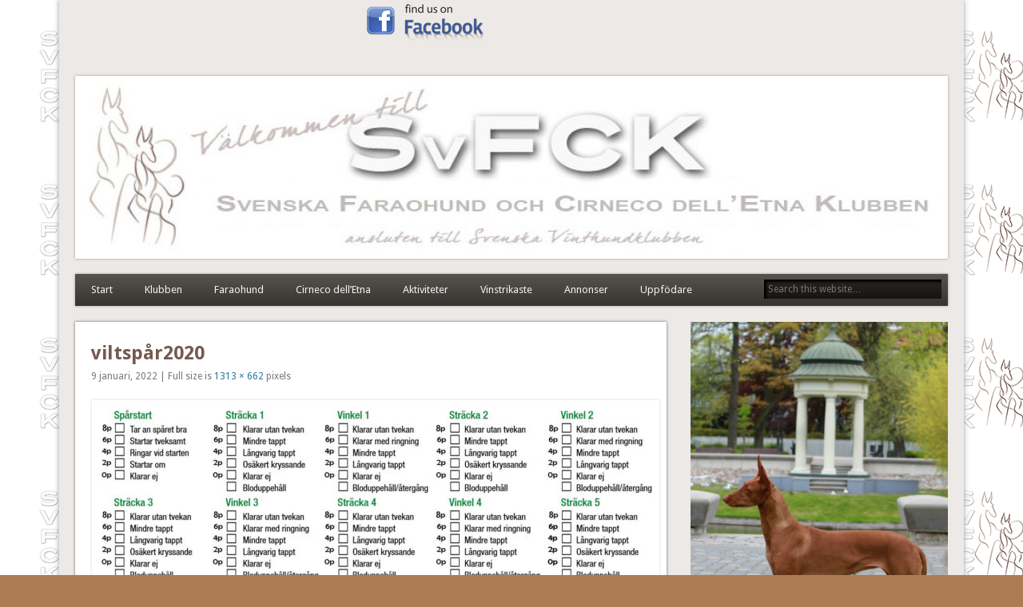

--- FILE ---
content_type: text/html; charset=UTF-8
request_url: http://svfck.se/poangberakning/viltspar2020/
body_size: 8710
content:
<!DOCTYPE html>
<html lang="sv-SE">
<head>
<meta charset="UTF-8" />
<meta name="viewport" content="width=device-width" />
<link rel="profile" href="http://gmpg.org/xfn/11" />
<link rel="pingback" href="http://svfck.se/xmlrpc.php" />
<!--[if lt IE 9]>
<script src="http://svfck.se/wp-content/themes/esplanade/scripts/html5.js" type="text/javascript"></script>
<![endif]-->
<title>viltspår2020</title>

	  <meta name='robots' content='max-image-preview:large' />
<link rel="alternate" type="application/rss+xml" title=" &raquo; Webbflöde" href="http://svfck.se/feed/" />
<link rel="alternate" type="application/rss+xml" title=" &raquo; kommentarsflöde" href="http://svfck.se/comments/feed/" />
<script type="text/javascript">
window._wpemojiSettings = {"baseUrl":"https:\/\/s.w.org\/images\/core\/emoji\/14.0.0\/72x72\/","ext":".png","svgUrl":"https:\/\/s.w.org\/images\/core\/emoji\/14.0.0\/svg\/","svgExt":".svg","source":{"concatemoji":"http:\/\/svfck.se\/wp-includes\/js\/wp-emoji-release.min.js?ver=6.1.9"}};
/*! This file is auto-generated */
!function(e,a,t){var n,r,o,i=a.createElement("canvas"),p=i.getContext&&i.getContext("2d");function s(e,t){var a=String.fromCharCode,e=(p.clearRect(0,0,i.width,i.height),p.fillText(a.apply(this,e),0,0),i.toDataURL());return p.clearRect(0,0,i.width,i.height),p.fillText(a.apply(this,t),0,0),e===i.toDataURL()}function c(e){var t=a.createElement("script");t.src=e,t.defer=t.type="text/javascript",a.getElementsByTagName("head")[0].appendChild(t)}for(o=Array("flag","emoji"),t.supports={everything:!0,everythingExceptFlag:!0},r=0;r<o.length;r++)t.supports[o[r]]=function(e){if(p&&p.fillText)switch(p.textBaseline="top",p.font="600 32px Arial",e){case"flag":return s([127987,65039,8205,9895,65039],[127987,65039,8203,9895,65039])?!1:!s([55356,56826,55356,56819],[55356,56826,8203,55356,56819])&&!s([55356,57332,56128,56423,56128,56418,56128,56421,56128,56430,56128,56423,56128,56447],[55356,57332,8203,56128,56423,8203,56128,56418,8203,56128,56421,8203,56128,56430,8203,56128,56423,8203,56128,56447]);case"emoji":return!s([129777,127995,8205,129778,127999],[129777,127995,8203,129778,127999])}return!1}(o[r]),t.supports.everything=t.supports.everything&&t.supports[o[r]],"flag"!==o[r]&&(t.supports.everythingExceptFlag=t.supports.everythingExceptFlag&&t.supports[o[r]]);t.supports.everythingExceptFlag=t.supports.everythingExceptFlag&&!t.supports.flag,t.DOMReady=!1,t.readyCallback=function(){t.DOMReady=!0},t.supports.everything||(n=function(){t.readyCallback()},a.addEventListener?(a.addEventListener("DOMContentLoaded",n,!1),e.addEventListener("load",n,!1)):(e.attachEvent("onload",n),a.attachEvent("onreadystatechange",function(){"complete"===a.readyState&&t.readyCallback()})),(e=t.source||{}).concatemoji?c(e.concatemoji):e.wpemoji&&e.twemoji&&(c(e.twemoji),c(e.wpemoji)))}(window,document,window._wpemojiSettings);
</script>
<style type="text/css">
img.wp-smiley,
img.emoji {
	display: inline !important;
	border: none !important;
	box-shadow: none !important;
	height: 1em !important;
	width: 1em !important;
	margin: 0 0.07em !important;
	vertical-align: -0.1em !important;
	background: none !important;
	padding: 0 !important;
}
</style>
	<link rel='stylesheet' id='wp-block-library-css' href='http://svfck.se/wp-includes/css/dist/block-library/style.min.css?ver=6.1.9' type='text/css' media='all' />
<link rel='stylesheet' id='classic-theme-styles-css' href='http://svfck.se/wp-includes/css/classic-themes.min.css?ver=1' type='text/css' media='all' />
<style id='global-styles-inline-css' type='text/css'>
body{--wp--preset--color--black: #000000;--wp--preset--color--cyan-bluish-gray: #abb8c3;--wp--preset--color--white: #ffffff;--wp--preset--color--pale-pink: #f78da7;--wp--preset--color--vivid-red: #cf2e2e;--wp--preset--color--luminous-vivid-orange: #ff6900;--wp--preset--color--luminous-vivid-amber: #fcb900;--wp--preset--color--light-green-cyan: #7bdcb5;--wp--preset--color--vivid-green-cyan: #00d084;--wp--preset--color--pale-cyan-blue: #8ed1fc;--wp--preset--color--vivid-cyan-blue: #0693e3;--wp--preset--color--vivid-purple: #9b51e0;--wp--preset--gradient--vivid-cyan-blue-to-vivid-purple: linear-gradient(135deg,rgba(6,147,227,1) 0%,rgb(155,81,224) 100%);--wp--preset--gradient--light-green-cyan-to-vivid-green-cyan: linear-gradient(135deg,rgb(122,220,180) 0%,rgb(0,208,130) 100%);--wp--preset--gradient--luminous-vivid-amber-to-luminous-vivid-orange: linear-gradient(135deg,rgba(252,185,0,1) 0%,rgba(255,105,0,1) 100%);--wp--preset--gradient--luminous-vivid-orange-to-vivid-red: linear-gradient(135deg,rgba(255,105,0,1) 0%,rgb(207,46,46) 100%);--wp--preset--gradient--very-light-gray-to-cyan-bluish-gray: linear-gradient(135deg,rgb(238,238,238) 0%,rgb(169,184,195) 100%);--wp--preset--gradient--cool-to-warm-spectrum: linear-gradient(135deg,rgb(74,234,220) 0%,rgb(151,120,209) 20%,rgb(207,42,186) 40%,rgb(238,44,130) 60%,rgb(251,105,98) 80%,rgb(254,248,76) 100%);--wp--preset--gradient--blush-light-purple: linear-gradient(135deg,rgb(255,206,236) 0%,rgb(152,150,240) 100%);--wp--preset--gradient--blush-bordeaux: linear-gradient(135deg,rgb(254,205,165) 0%,rgb(254,45,45) 50%,rgb(107,0,62) 100%);--wp--preset--gradient--luminous-dusk: linear-gradient(135deg,rgb(255,203,112) 0%,rgb(199,81,192) 50%,rgb(65,88,208) 100%);--wp--preset--gradient--pale-ocean: linear-gradient(135deg,rgb(255,245,203) 0%,rgb(182,227,212) 50%,rgb(51,167,181) 100%);--wp--preset--gradient--electric-grass: linear-gradient(135deg,rgb(202,248,128) 0%,rgb(113,206,126) 100%);--wp--preset--gradient--midnight: linear-gradient(135deg,rgb(2,3,129) 0%,rgb(40,116,252) 100%);--wp--preset--duotone--dark-grayscale: url('#wp-duotone-dark-grayscale');--wp--preset--duotone--grayscale: url('#wp-duotone-grayscale');--wp--preset--duotone--purple-yellow: url('#wp-duotone-purple-yellow');--wp--preset--duotone--blue-red: url('#wp-duotone-blue-red');--wp--preset--duotone--midnight: url('#wp-duotone-midnight');--wp--preset--duotone--magenta-yellow: url('#wp-duotone-magenta-yellow');--wp--preset--duotone--purple-green: url('#wp-duotone-purple-green');--wp--preset--duotone--blue-orange: url('#wp-duotone-blue-orange');--wp--preset--font-size--small: 13px;--wp--preset--font-size--medium: 20px;--wp--preset--font-size--large: 36px;--wp--preset--font-size--x-large: 42px;--wp--preset--spacing--20: 0.44rem;--wp--preset--spacing--30: 0.67rem;--wp--preset--spacing--40: 1rem;--wp--preset--spacing--50: 1.5rem;--wp--preset--spacing--60: 2.25rem;--wp--preset--spacing--70: 3.38rem;--wp--preset--spacing--80: 5.06rem;}:where(.is-layout-flex){gap: 0.5em;}body .is-layout-flow > .alignleft{float: left;margin-inline-start: 0;margin-inline-end: 2em;}body .is-layout-flow > .alignright{float: right;margin-inline-start: 2em;margin-inline-end: 0;}body .is-layout-flow > .aligncenter{margin-left: auto !important;margin-right: auto !important;}body .is-layout-constrained > .alignleft{float: left;margin-inline-start: 0;margin-inline-end: 2em;}body .is-layout-constrained > .alignright{float: right;margin-inline-start: 2em;margin-inline-end: 0;}body .is-layout-constrained > .aligncenter{margin-left: auto !important;margin-right: auto !important;}body .is-layout-constrained > :where(:not(.alignleft):not(.alignright):not(.alignfull)){max-width: var(--wp--style--global--content-size);margin-left: auto !important;margin-right: auto !important;}body .is-layout-constrained > .alignwide{max-width: var(--wp--style--global--wide-size);}body .is-layout-flex{display: flex;}body .is-layout-flex{flex-wrap: wrap;align-items: center;}body .is-layout-flex > *{margin: 0;}:where(.wp-block-columns.is-layout-flex){gap: 2em;}.has-black-color{color: var(--wp--preset--color--black) !important;}.has-cyan-bluish-gray-color{color: var(--wp--preset--color--cyan-bluish-gray) !important;}.has-white-color{color: var(--wp--preset--color--white) !important;}.has-pale-pink-color{color: var(--wp--preset--color--pale-pink) !important;}.has-vivid-red-color{color: var(--wp--preset--color--vivid-red) !important;}.has-luminous-vivid-orange-color{color: var(--wp--preset--color--luminous-vivid-orange) !important;}.has-luminous-vivid-amber-color{color: var(--wp--preset--color--luminous-vivid-amber) !important;}.has-light-green-cyan-color{color: var(--wp--preset--color--light-green-cyan) !important;}.has-vivid-green-cyan-color{color: var(--wp--preset--color--vivid-green-cyan) !important;}.has-pale-cyan-blue-color{color: var(--wp--preset--color--pale-cyan-blue) !important;}.has-vivid-cyan-blue-color{color: var(--wp--preset--color--vivid-cyan-blue) !important;}.has-vivid-purple-color{color: var(--wp--preset--color--vivid-purple) !important;}.has-black-background-color{background-color: var(--wp--preset--color--black) !important;}.has-cyan-bluish-gray-background-color{background-color: var(--wp--preset--color--cyan-bluish-gray) !important;}.has-white-background-color{background-color: var(--wp--preset--color--white) !important;}.has-pale-pink-background-color{background-color: var(--wp--preset--color--pale-pink) !important;}.has-vivid-red-background-color{background-color: var(--wp--preset--color--vivid-red) !important;}.has-luminous-vivid-orange-background-color{background-color: var(--wp--preset--color--luminous-vivid-orange) !important;}.has-luminous-vivid-amber-background-color{background-color: var(--wp--preset--color--luminous-vivid-amber) !important;}.has-light-green-cyan-background-color{background-color: var(--wp--preset--color--light-green-cyan) !important;}.has-vivid-green-cyan-background-color{background-color: var(--wp--preset--color--vivid-green-cyan) !important;}.has-pale-cyan-blue-background-color{background-color: var(--wp--preset--color--pale-cyan-blue) !important;}.has-vivid-cyan-blue-background-color{background-color: var(--wp--preset--color--vivid-cyan-blue) !important;}.has-vivid-purple-background-color{background-color: var(--wp--preset--color--vivid-purple) !important;}.has-black-border-color{border-color: var(--wp--preset--color--black) !important;}.has-cyan-bluish-gray-border-color{border-color: var(--wp--preset--color--cyan-bluish-gray) !important;}.has-white-border-color{border-color: var(--wp--preset--color--white) !important;}.has-pale-pink-border-color{border-color: var(--wp--preset--color--pale-pink) !important;}.has-vivid-red-border-color{border-color: var(--wp--preset--color--vivid-red) !important;}.has-luminous-vivid-orange-border-color{border-color: var(--wp--preset--color--luminous-vivid-orange) !important;}.has-luminous-vivid-amber-border-color{border-color: var(--wp--preset--color--luminous-vivid-amber) !important;}.has-light-green-cyan-border-color{border-color: var(--wp--preset--color--light-green-cyan) !important;}.has-vivid-green-cyan-border-color{border-color: var(--wp--preset--color--vivid-green-cyan) !important;}.has-pale-cyan-blue-border-color{border-color: var(--wp--preset--color--pale-cyan-blue) !important;}.has-vivid-cyan-blue-border-color{border-color: var(--wp--preset--color--vivid-cyan-blue) !important;}.has-vivid-purple-border-color{border-color: var(--wp--preset--color--vivid-purple) !important;}.has-vivid-cyan-blue-to-vivid-purple-gradient-background{background: var(--wp--preset--gradient--vivid-cyan-blue-to-vivid-purple) !important;}.has-light-green-cyan-to-vivid-green-cyan-gradient-background{background: var(--wp--preset--gradient--light-green-cyan-to-vivid-green-cyan) !important;}.has-luminous-vivid-amber-to-luminous-vivid-orange-gradient-background{background: var(--wp--preset--gradient--luminous-vivid-amber-to-luminous-vivid-orange) !important;}.has-luminous-vivid-orange-to-vivid-red-gradient-background{background: var(--wp--preset--gradient--luminous-vivid-orange-to-vivid-red) !important;}.has-very-light-gray-to-cyan-bluish-gray-gradient-background{background: var(--wp--preset--gradient--very-light-gray-to-cyan-bluish-gray) !important;}.has-cool-to-warm-spectrum-gradient-background{background: var(--wp--preset--gradient--cool-to-warm-spectrum) !important;}.has-blush-light-purple-gradient-background{background: var(--wp--preset--gradient--blush-light-purple) !important;}.has-blush-bordeaux-gradient-background{background: var(--wp--preset--gradient--blush-bordeaux) !important;}.has-luminous-dusk-gradient-background{background: var(--wp--preset--gradient--luminous-dusk) !important;}.has-pale-ocean-gradient-background{background: var(--wp--preset--gradient--pale-ocean) !important;}.has-electric-grass-gradient-background{background: var(--wp--preset--gradient--electric-grass) !important;}.has-midnight-gradient-background{background: var(--wp--preset--gradient--midnight) !important;}.has-small-font-size{font-size: var(--wp--preset--font-size--small) !important;}.has-medium-font-size{font-size: var(--wp--preset--font-size--medium) !important;}.has-large-font-size{font-size: var(--wp--preset--font-size--large) !important;}.has-x-large-font-size{font-size: var(--wp--preset--font-size--x-large) !important;}
.wp-block-navigation a:where(:not(.wp-element-button)){color: inherit;}
:where(.wp-block-columns.is-layout-flex){gap: 2em;}
.wp-block-pullquote{font-size: 1.5em;line-height: 1.6;}
</style>
<link rel='stylesheet' id='wp-lightbox-2.min.css-css' href='http://svfck.se/wp-content/plugins/wp-lightbox-2/styles/lightbox.min.css?ver=1.3.4' type='text/css' media='all' />
<link rel='stylesheet' id='esplanade-web-font-css' href='http://fonts.googleapis.com/css?family=Droid+Sans:regular,italic,bold,bolditalic&#038;subset=latin' type='text/css' media='all' />
<link rel='stylesheet' id='esplanade-css' href='http://svfck.se/wp-content/themes/esplanade/style.css' type='text/css' media='all' />
<link rel='stylesheet' id='earth-css' href='http://svfck.se/wp-content/themes/esplanade/styles/earth.css' type='text/css' media='all' />
<link rel='stylesheet' id='colorbox-css' href='http://svfck.se/wp-content/themes/esplanade/styles/colorbox.css' type='text/css' media='all' />
<link rel='stylesheet' id='tablepress-default-css' href='http://svfck.se/wp-content/plugins/tablepress/css/default.min.css?ver=1.14' type='text/css' media='all' />
<script type='text/javascript' src='http://svfck.se/wp-includes/js/jquery/jquery.min.js?ver=3.6.1' id='jquery-core-js'></script>
<script type='text/javascript' src='http://svfck.se/wp-includes/js/jquery/jquery-migrate.min.js?ver=3.3.2' id='jquery-migrate-js'></script>
<script type='text/javascript' src='http://svfck.se/wp-content/themes/esplanade/scripts/jquery.flexslider-min.js' id='flexslider-js'></script>
<script type='text/javascript' src='http://svfck.se/wp-content/themes/esplanade/scripts/jquery.fitvids.js' id='fitvids-js'></script>
<script type='text/javascript' src='http://svfck.se/wp-includes/js/swfobject.js?ver=2.2-20120417' id='swfobject-js'></script>
<script type='text/javascript' src='http://svfck.se/wp-content/themes/esplanade/scripts/audio-player.js' id='audio-player-js'></script>
<script type='text/javascript' src='http://svfck.se/wp-content/themes/esplanade/scripts/jquery.colorbox-min.js' id='colorbox-js'></script>
<link rel="https://api.w.org/" href="http://svfck.se/wp-json/" /><link rel="alternate" type="application/json" href="http://svfck.se/wp-json/wp/v2/media/1264" /><link rel="EditURI" type="application/rsd+xml" title="RSD" href="http://svfck.se/xmlrpc.php?rsd" />
<link rel="wlwmanifest" type="application/wlwmanifest+xml" href="http://svfck.se/wp-includes/wlwmanifest.xml" />
<meta name="generator" content="WordPress 6.1.9" />
<link rel='shortlink' href='http://svfck.se/?p=1264' />
<link rel="alternate" type="application/json+oembed" href="http://svfck.se/wp-json/oembed/1.0/embed?url=http%3A%2F%2Fsvfck.se%2Fpoangberakning%2Fviltspar2020%2F" />
<link rel="alternate" type="text/xml+oembed" href="http://svfck.se/wp-json/oembed/1.0/embed?url=http%3A%2F%2Fsvfck.se%2Fpoangberakning%2Fviltspar2020%2F&#038;format=xml" />
<script>
/* <![CDATA[ */
	jQuery(document).ready(function($) {
		$('.nav-toggle').click(function() {
			$('#access div ul:first-child').slideToggle(250);
			return false;
		});
		if( ($(window).width() > 640) || ($(document).width() > 640) ) {
							$('#access li').mouseenter(function() {
					$(this).children('ul').css('display', 'none').stop(true, true).slideToggle(250).css('display', 'block').children('ul').css('display', 'none');
				});
				$('#access li').mouseleave(function() {
					$(this).children('ul').stop(true, true).fadeOut(250).css('display', 'block');
				})
					} else {
			$('#access li').each(function() {
				if($(this).children('ul').length)
					$(this).append('<span class="drop-down-toggle"><span class="drop-down-arrow"></span></span>');
			});
			$('.drop-down-toggle').click(function() {
				$(this).parent().children('ul').slideToggle(250);
			});
		}
				$(".entry-attachment, .entry-content").fitVids({ customSelector: "iframe, object, embed"});
	});
	jQuery(window).load(function() {
					jQuery('.entry-content a[href$=".jpg"],.entry-content a[href$=".jpeg"],.entry-content a[href$=".png"],.entry-content a[href$=".gif"],a.colorbox').colorbox({
				maxWidth: '100%',
				maxHeight: '100%',
			});
			});
	AudioPlayer.setup("http://svfck.se/wp-content/themes/esplanade/audio-player/player.swf", {  
		width: 320  
	});
/* ]]> */
</script>
<style type="text/css">
						#current-location{
			margin-top:0;
		}
																			body {
			color:#755a51;
		}
		h1, h2, h3, h4, h5, h6,
		.entry-title,
		.entry-title a {
			color:#755a51;
		}
		.entry-content {
			color:#755a51;
		}
					a:hover {
			color:#1b38b7;
		}
											</style>
<style type="text/css">
	#site-title a,
	#site-description {
		color:#000000;
	}
</style>
<style type="text/css" id="custom-background-css">
body.custom-background { background-color: #ad7c56; background-image: url("http://svfck.se/wp-content/uploads/2018/04/bg.gif"); background-position: left top; background-size: auto; background-repeat: repeat; background-attachment: fixed; }
</style>
	<link rel="icon" href="http://svfck.se/wp-content/uploads/2017/10/cropped-SvFCK-logo-2-32x32.jpg" sizes="32x32" />
<link rel="icon" href="http://svfck.se/wp-content/uploads/2017/10/cropped-SvFCK-logo-2-192x192.jpg" sizes="192x192" />
<link rel="apple-touch-icon" href="http://svfck.se/wp-content/uploads/2017/10/cropped-SvFCK-logo-2-180x180.jpg" />
<meta name="msapplication-TileImage" content="http://svfck.se/wp-content/uploads/2017/10/cropped-SvFCK-logo-2-270x270.jpg" />
</head>

<body class="attachment attachment-template-default attachmentid-1264 attachment-jpeg custom-background">
	<div id="wrapper">
		<header id="header">
			<div id="site-title"><a href="http://svfck.se/" rel="home"></a></div>
							<div id="sidebar-header" class="widget-area" role="complementary">
		<aside id="custom_html-3" class="widget_text widget widget_custom_html"><div class="textwidget custom-html-widget"><a href="https://www.facebook.com/groups/125463467470853/" target="_blank" rel="noopener"><img src="http://svfck.se/wp-content/uploads/2017/12/facebook-button_small.png" border="0"></a>

</div></aside><!-- .widget -->	</div><!-- #sidebar-header -->
			<div class="clear"></div>
							<a href="http://svfck.se/" rel="home">
					<img id="header-image" src="http://svfck.se/wp-content/uploads/2018/01/cropped-svfck_banner-1.jpg" alt="" width="1082" height="219" />
				</a>
						<nav id="access">
				<a class="nav-toggle" href="#">Navigation</a>
				<div class="menu-huvudmeny-container"><ul id="menu-huvudmeny" class="menu"><li id="menu-item-1228" class="menu-item menu-item-type-custom menu-item-object-custom menu-item-home menu-item-1228"><a href="http://svfck.se/">Start</a></li>
<li id="menu-item-36" class="menu-item menu-item-type-custom menu-item-object-custom menu-item-has-children menu-item-36"><a href="#">Klubben</a>
<ul class="sub-menu">
	<li id="menu-item-316" class="menu-item menu-item-type-post_type menu-item-object-page menu-item-316"><a href="http://svfck.se/309-2/">Styrelsen 2025</a></li>
	<li id="menu-item-34" class="menu-item menu-item-type-post_type menu-item-object-page menu-item-34"><a href="http://svfck.se/om-klubben/">Om klubben</a></li>
	<li id="menu-item-33" class="menu-item menu-item-type-post_type menu-item-object-page menu-item-has-children menu-item-33"><a href="http://svfck.se/medlemskap/">Medlemskap</a>
	<ul class="sub-menu">
		<li id="menu-item-703" class="menu-item menu-item-type-post_type menu-item-object-page menu-item-703"><a href="http://svfck.se/medlemsvillkor-gdpr/">Medlemsvillkor (GDPR)</a></li>
	</ul>
</li>
	<li id="menu-item-32" class="menu-item menu-item-type-post_type menu-item-object-page menu-item-32"><a href="http://svfck.se/tidningen/">Tidningen</a></li>
</ul>
</li>
<li id="menu-item-37" class="menu-item menu-item-type-custom menu-item-object-custom menu-item-has-children menu-item-37"><a href="#">Faraohund</a>
<ul class="sub-menu">
	<li id="menu-item-106" class="menu-item menu-item-type-post_type menu-item-object-page menu-item-106"><a href="http://svfck.se/rasstandard/">Rasstandard</a></li>
	<li id="menu-item-105" class="menu-item menu-item-type-post_type menu-item-object-page menu-item-105"><a href="http://svfck.se/om-rasen/">Om rasen Faraohund</a></li>
	<li id="menu-item-102" class="menu-item menu-item-type-custom menu-item-object-custom menu-item-102"><a href="https://www.skk.se/globalassets/dokument/rasdokument/ras-faraohund.pdf">RAS &#8211; avelsstrategi</a></li>
	<li id="menu-item-112" class="menu-item menu-item-type-custom menu-item-object-custom menu-item-112"><a href="http://svfck.se/wp-content/uploads/2017/10/5ad58e88-2bf8-4d61-94e1-283f36b0b986.pdf">Raskompendium</a></li>
	<li id="menu-item-145" class="menu-item menu-item-type-post_type menu-item-object-page menu-item-145"><a href="http://svfck.se/foto/">Foto</a></li>
</ul>
</li>
<li id="menu-item-38" class="menu-item menu-item-type-custom menu-item-object-custom menu-item-has-children menu-item-38"><a href="#">Cirneco dell&#8217;Etna</a>
<ul class="sub-menu">
	<li id="menu-item-597" class="menu-item menu-item-type-post_type menu-item-object-page menu-item-597"><a href="http://svfck.se/592-2/">Rasstandard</a></li>
	<li id="menu-item-109" class="menu-item menu-item-type-post_type menu-item-object-page menu-item-109"><a href="http://svfck.se/om-rasen-2/">Om rasen CdE</a></li>
	<li id="menu-item-103" class="menu-item menu-item-type-custom menu-item-object-custom menu-item-103"><a href="https://www.skk.se/globalassets/dokument/rasdokument/ras-cirneco-dell-etna.pdf">RAS &#8211; avelsstrategi</a></li>
	<li id="menu-item-113" class="menu-item menu-item-type-custom menu-item-object-custom menu-item-113"><a href="http://svfck.se/wp-content/uploads/2017/10/6e92543d-9cab-48cf-b5ff-0a26c7cd0a56.pdf">Raskompendium</a></li>
	<li id="menu-item-464" class="menu-item menu-item-type-post_type menu-item-object-page menu-item-464"><a href="http://svfck.se/foto-cirneco/">Foto</a></li>
</ul>
</li>
<li id="menu-item-39" class="menu-item menu-item-type-custom menu-item-object-custom menu-item-has-children menu-item-39"><a href="#">Aktiviteter</a>
<ul class="sub-menu">
	<li id="menu-item-1906" class="menu-item menu-item-type-post_type menu-item-object-page menu-item-1906"><a href="http://svfck.se/stora-specialen-2025/">Stora Specialen 2025</a></li>
	<li id="menu-item-1902" class="menu-item menu-item-type-post_type menu-item-object-page menu-item-has-children menu-item-1902"><a href="http://svfck.se/lilla-specialen-2025/">Lilla Specialen 2025</a>
	<ul class="sub-menu">
		<li id="menu-item-1923" class="menu-item menu-item-type-post_type menu-item-object-page menu-item-1923"><a href="http://svfck.se/sponsorer/">Sponsorer</a></li>
	</ul>
</li>
	<li id="menu-item-1909" class="menu-item menu-item-type-post_type menu-item-object-page menu-item-has-children menu-item-1909"><a href="http://svfck.se/resultat-specialer/">Resultat Specialer</a>
	<ul class="sub-menu">
		<li id="menu-item-1918" class="menu-item menu-item-type-post_type menu-item-object-page menu-item-1918"><a href="http://svfck.se/resultat-2024/">Resultat 2024</a></li>
		<li id="menu-item-1591" class="menu-item menu-item-type-post_type menu-item-object-page menu-item-1591"><a href="http://svfck.se/?page_id=1579">Resultat specialer 2023</a></li>
		<li id="menu-item-1590" class="menu-item menu-item-type-post_type menu-item-object-page menu-item-1590"><a href="http://svfck.se/?page_id=1579">Resultat specialer 2023</a></li>
		<li id="menu-item-1321" class="menu-item menu-item-type-post_type menu-item-object-post menu-item-1321"><a href="http://svfck.se/2022/05/20/arets-specialer-2022/">Resultat specialer 2022</a></li>
		<li id="menu-item-1010" class="menu-item menu-item-type-post_type menu-item-object-page menu-item-1010"><a href="http://svfck.se/resultat-stora-2019/">Resultat stora 2019</a></li>
		<li id="menu-item-1011" class="menu-item menu-item-type-post_type menu-item-object-page menu-item-1011"><a href="http://svfck.se/resultat-lilla-specialen/">Resultat lilla 2019</a></li>
		<li id="menu-item-846" class="menu-item menu-item-type-post_type menu-item-object-post menu-item-846"><a href="http://svfck.se/2018/08/09/788/">Resultat SvFCK Stora Specialen Strömsholm 2018-07-28</a></li>
		<li id="menu-item-771" class="menu-item menu-item-type-post_type menu-item-object-page menu-item-771"><a href="http://svfck.se/resultat-lilla-specialen-2018/">Resultat lilla specialen 2018</a></li>
	</ul>
</li>
	<li id="menu-item-1469" class="menu-item menu-item-type-post_type menu-item-object-page menu-item-1469"><a href="http://svfck.se/vi-gratulerar/">Vi gratulerar</a></li>
	<li id="menu-item-697" class="menu-item menu-item-type-post_type menu-item-object-page menu-item-697"><a href="http://svfck.se/trippelpris/">Trippelpris</a></li>
	<li id="menu-item-1487" class="menu-item menu-item-type-post_type menu-item-object-page menu-item-1487"><a href="http://svfck.se/trippelprisvinnare/">Trippelprisvinnare</a></li>
	<li id="menu-item-85" class="menu-item menu-item-type-post_type menu-item-object-page menu-item-85"><a href="http://svfck.se/om-lure-coursing/">Om Lure Coursing</a></li>
	<li id="menu-item-83" class="menu-item menu-item-type-post_type menu-item-object-page menu-item-83"><a href="http://svfck.se/faraoderbyt-2015-resultat/">Faraoderbyt</a></li>
	<li id="menu-item-86" class="menu-item menu-item-type-post_type menu-item-object-page menu-item-86"><a href="http://svfck.se/om-bph/">Om BPH</a></li>
</ul>
</li>
<li id="menu-item-40" class="menu-item menu-item-type-custom menu-item-object-custom menu-item-has-children menu-item-40"><a href="#">Vinstrikaste</a>
<ul class="sub-menu">
	<li id="menu-item-57" class="menu-item menu-item-type-post_type menu-item-object-page menu-item-57"><a href="http://svfck.se/poangberakning/">Poängberäkning</a></li>
	<li id="menu-item-1859" class="menu-item menu-item-type-post_type menu-item-object-page menu-item-1859"><a href="http://svfck.se/arets-faraohund-2023/arets-faraohund-2024/">Årets Faraohund 2024</a></li>
	<li id="menu-item-1858" class="menu-item menu-item-type-post_type menu-item-object-page menu-item-1858"><a href="http://svfck.se/arets-cirneco-delletna-2023/arets-cirneco-delletna-2024/">Årets Cirneco dell’etna 2024</a></li>
	<li id="menu-item-1630" class="menu-item menu-item-type-post_type menu-item-object-page menu-item-1630"><a href="http://svfck.se/arets-faraohund-2023/">Årets faraohund 2023</a></li>
	<li id="menu-item-1634" class="menu-item menu-item-type-post_type menu-item-object-page menu-item-1634"><a href="http://svfck.se/arets-cirneco-delletna-2023/">Årets Cirneco dell’etna 2023</a></li>
	<li id="menu-item-1354" class="menu-item menu-item-type-post_type menu-item-object-page menu-item-1354"><a href="http://svfck.se/arets-faraohund-2022/">Årets Faraohund 2022</a></li>
	<li id="menu-item-1360" class="menu-item menu-item-type-post_type menu-item-object-page menu-item-1360"><a href="http://svfck.se/arets-cirneco-delletna-2022/">Årets Cirneco dell’etna 2022</a></li>
	<li id="menu-item-1368" class="menu-item menu-item-type-post_type menu-item-object-page menu-item-1368"><a href="http://svfck.se/arets-faraohund-2021/">Årets Faraohund 2021</a></li>
	<li id="menu-item-1373" class="menu-item menu-item-type-post_type menu-item-object-page menu-item-1373"><a href="http://svfck.se/arets-cirneco-delletna-2021/">Årets Cirneco dell’etna 2021</a></li>
	<li id="menu-item-1055" class="menu-item menu-item-type-post_type menu-item-object-page menu-item-1055"><a href="http://svfck.se/top-faraohund-2019/">Årets Faraohund 2019</a></li>
	<li id="menu-item-1365" class="menu-item menu-item-type-post_type menu-item-object-page menu-item-1365"><a href="http://svfck.se/top-cirneco-2019/">Årets Cirneco dell’etna 2019</a></li>
	<li id="menu-item-883" class="menu-item menu-item-type-post_type menu-item-object-page menu-item-883"><a href="http://svfck.se/vinstrikaste-2018/">2018</a></li>
	<li id="menu-item-425" class="menu-item menu-item-type-post_type menu-item-object-page menu-item-425"><a href="http://svfck.se/vinstrikaste-listan-2017/">2017</a></li>
	<li id="menu-item-56" class="menu-item menu-item-type-post_type menu-item-object-page menu-item-56"><a href="http://svfck.se/2016-2/">2016</a></li>
	<li id="menu-item-55" class="menu-item menu-item-type-post_type menu-item-object-page menu-item-55"><a href="http://svfck.se/2015-2/">2015</a></li>
	<li id="menu-item-54" class="menu-item menu-item-type-post_type menu-item-object-page menu-item-54"><a href="http://svfck.se/2014-2/">2014</a></li>
	<li id="menu-item-53" class="menu-item menu-item-type-post_type menu-item-object-page menu-item-53"><a href="http://svfck.se/2013-2/">2013</a></li>
</ul>
</li>
<li id="menu-item-41" class="menu-item menu-item-type-custom menu-item-object-custom menu-item-has-children menu-item-41"><a href="#">Annonser</a>
<ul class="sub-menu">
	<li id="menu-item-97" class="menu-item menu-item-type-post_type menu-item-object-page menu-item-97"><a href="http://svfck.se/annonser/">Annonser, info</a></li>
	<li id="menu-item-96" class="menu-item menu-item-type-post_type menu-item-object-page menu-item-96"><a href="http://svfck.se/planerade-kullar/">Planerade kullar</a></li>
	<li id="menu-item-95" class="menu-item menu-item-type-post_type menu-item-object-page menu-item-95"><a href="http://svfck.se/fodda-kullar/">Födda kullar</a></li>
	<li id="menu-item-94" class="menu-item menu-item-type-post_type menu-item-object-page menu-item-94"><a href="http://svfck.se/omplaceringar/">Omplaceringar</a></li>
</ul>
</li>
<li id="menu-item-31" class="menu-item menu-item-type-post_type menu-item-object-page menu-item-31"><a href="http://svfck.se/uppfodare/">Uppfödare</a></li>
</ul></div>				<form role="search" method="get" id="searchform" action="http://svfck.se//" >
	<input type="text" value="" placeholder="Search this website&#8230;" name="s" id="s" />
	<input type="submit" id="searchsubmit" value="Search" />
</form>				<div class="clear"></div>
			</nav><!-- #access -->
		</header><!-- #header -->	<div id="container">
				<section id="content">
							<article class="post-1264 attachment type-attachment status-inherit hentry" id="post-1264">
					<div class="entry">
												<header class="entry-header">
							<h1 class="entry-title">viltspår2020</h1>
							<aside class="entry-meta">
								9 januari, 2022 | 
																Full size is								<a href="http://svfck.se/wp-content/uploads/2022/01/viltspår2020.jpg" title="Link to full-size image">1313 &times; 662</a>
								pixels															</aside><!-- .entry-meta -->
						</header><!-- .entry-header -->
						<div class="entry-content">
							<figure class="entry-attachment">
								<a href="http://svfck.se/wp-content/uploads/2022/01/viltspår2020.jpg" title="viltspår2020" rel="attachment">
									<img width="700" height="353" src="http://svfck.se/wp-content/uploads/2022/01/viltspår2020-700x353.jpg" class="attachment-attachment-thumb size-attachment-thumb" alt="" decoding="async" loading="lazy" srcset="http://svfck.se/wp-content/uploads/2022/01/viltspår2020-700x353.jpg 700w, http://svfck.se/wp-content/uploads/2022/01/viltspår2020-300x151.jpg 300w, http://svfck.se/wp-content/uploads/2022/01/viltspår2020-768x387.jpg 768w, http://svfck.se/wp-content/uploads/2022/01/viltspår2020-1024x516.jpg 1024w, http://svfck.se/wp-content/uploads/2022/01/viltspår2020.jpg 1313w" sizes="(max-width: 700px) 100vw, 700px" />								</a>
															</figure><!-- .entry-attachment -->
							<div class="clear"></div>
						</div><!-- .entry-content -->
						<footer class="entry-utility">
																							<div class="social-bookmarks">
			<p>Did you like this article? Share it with your friends!</p>
							<div class="facebook-like">
					<div id="fb-root"></div>
					<script>
						(function(d, s, id) {
							var js, fjs = d.getElementsByTagName(s)[0];
							if (d.getElementById(id)) return;
							js = d.createElement(s); js.id = id;
							js.src = "//connect.facebook.net/en_US/all.js#xfbml=1";
							fjs.parentNode.insertBefore(js, fjs);
						}(document, 'script', 'facebook-jssdk'));
					</script>
					<div class="fb-like" data-href="http://svfck.se/poangberakning/viltspar2020/" data-send="false" data-layout="button_count" data-width="110" data-show-faces="false" data-font="arial"></div>
				</div><!-- .facebook-like -->
															<div class="clear"></div>
		</div><!-- .social-bookmarks -->
							</footer><!-- .entry-utility -->
					</div><!-- .entry -->
					

				</article><!-- .post -->
					</section><!-- #content -->
					<div id="sidebar">
		<div id="sidebar-top" class="widget-area" role="complementary">
		<aside id="media_image-4" class="widget widget_media_image"><img width="693" height="960" src="http://svfck.se/wp-content/uploads/2017/12/farao_1.jpg" class="image wp-image-250  attachment-full size-full" alt="" decoding="async" loading="lazy" style="max-width: 100%; height: auto;" srcset="http://svfck.se/wp-content/uploads/2017/12/farao_1.jpg 693w, http://svfck.se/wp-content/uploads/2017/12/farao_1-217x300.jpg 217w" sizes="(max-width: 693px) 100vw, 693px" /></aside><!-- .widget -->
		<aside id="recent-posts-4" class="widget widget_recent_entries">
		<h3 class="widget-title">Senaste inläggen:</h3>
		<ul>
											<li>
					<a href="http://svfck.se/2025/04/28/hanhundsspecial-i-medlemstidningen/">Hanhundsspecial i medlemstidningen</a>
									</li>
											<li>
					<a href="http://svfck.se/2025/04/27/prova-pa-rundbana-i-vasteras/">Prova på rundbana i Västerås</a>
									</li>
											<li>
					<a href="http://svfck.se/2025/04/04/pm-stora-specialen-officiell-rasspecial-apalby-vasteras-2025-07-25-english-below/">Pm Stora Specialen, Officiell Rasspecial, Apalby, Västerås, 2025-07-25. English below</a>
									</li>
											<li>
					<a href="http://svfck.se/2025/03/11/pm-lilla-specialen-inofficiell-rasspecial-backamo-ljungskile-2024-08-24-english-below/">Pm Lilla Specialen, Inofficiell Rasspecial, Backamo, Ljungskile, 2025-08-24. English below</a>
									</li>
											<li>
					<a href="http://svfck.se/2025/03/10/inofficiell-rallylydnadstavling-goteborg/">Inofficiell Rallylydnadstävling, Göteborg</a>
									</li>
					</ul>

		</aside><!-- .widget --><aside id="custom_html-5" class="widget_text widget widget_custom_html"><h3 class="widget-title">Trippelpris</h3><div class="textwidget custom-html-widget"><a title="Anmäl till trippelpris" href="http://svfck.se/trippelpris/">Anmäl till trippelpris</a></div></aside><!-- .widget --><aside id="media_image-2" class="widget widget_media_image"><img width="219" height="300" src="http://svfck.se/wp-content/uploads/2018/04/farao_cirneco_ny-219x300.jpg" class="image wp-image-629  attachment-medium size-medium" alt="" decoding="async" loading="lazy" style="max-width: 100%; height: auto;" srcset="http://svfck.se/wp-content/uploads/2018/04/farao_cirneco_ny-219x300.jpg 219w, http://svfck.se/wp-content/uploads/2018/04/farao_cirneco_ny-768x1054.jpg 768w, http://svfck.se/wp-content/uploads/2018/04/farao_cirneco_ny-746x1024.jpg 746w, http://svfck.se/wp-content/uploads/2018/04/farao_cirneco_ny-700x961.jpg 700w, http://svfck.se/wp-content/uploads/2018/04/farao_cirneco_ny.jpg 874w" sizes="(max-width: 219px) 100vw, 219px" /></aside><!-- .widget --><aside id="custom_html-2" class="widget_text widget widget_custom_html"><div class="textwidget custom-html-widget"><a title="Logga in" href="http://www.svfck.se/wp-admin/">Logga in</a></div></aside><!-- .widget -->		<div class="clear"></div>
	</div><!-- #sidebar-top -->
			</div><!-- #sidebar -->			</div><!-- #container -->
		<div id="footer">
				<div id="footer-area" class="widget-area" role="complementary">
		<aside id="custom_html-4" class="widget_text widget widget_custom_html"><div class="textwidget custom-html-widget"><a title="Logga in " href="http://www.svfck.se/wp-admin/">Logga in</a></div></aside><!-- .widget -->		<div class="clear"></div>
	</div><!-- #footer-area -->
			<div id="copyright">
				<p class="copyright">© 2018 SvFCK</p>
								<div class="clear"></div>
			</div><!-- #copyright -->
		</div><!-- #footer -->
	</div><!-- #wrapper -->
<script type='text/javascript' id='wp-jquery-lightbox-js-extra'>
/* <![CDATA[ */
var JQLBSettings = {"fitToScreen":"1","resizeSpeed":"400","displayDownloadLink":"0","navbarOnTop":"0","loopImages":"","resizeCenter":"","marginSize":"0","linkTarget":"","help":"","prevLinkTitle":"previous image","nextLinkTitle":"next image","prevLinkText":"\u00ab Previous","nextLinkText":"Next \u00bb","closeTitle":"close image gallery","image":"Image ","of":" of ","download":"Download","jqlb_overlay_opacity":"80","jqlb_overlay_color":"#000000","jqlb_overlay_close":"1","jqlb_border_width":"10","jqlb_border_color":"#ffffff","jqlb_border_radius":"0","jqlb_image_info_background_transparency":"100","jqlb_image_info_bg_color":"#ffffff","jqlb_image_info_text_color":"#000000","jqlb_image_info_text_fontsize":"10","jqlb_show_text_for_image":"1","jqlb_next_image_title":"next image","jqlb_previous_image_title":"previous image","jqlb_next_button_image":"http:\/\/svfck.se\/wp-content\/plugins\/wp-lightbox-2\/styles\/images\/next.gif","jqlb_previous_button_image":"http:\/\/svfck.se\/wp-content\/plugins\/wp-lightbox-2\/styles\/images\/prev.gif","jqlb_maximum_width":"","jqlb_maximum_height":"","jqlb_show_close_button":"1","jqlb_close_image_title":"close image gallery","jqlb_close_image_max_heght":"22","jqlb_image_for_close_lightbox":"http:\/\/svfck.se\/wp-content\/plugins\/wp-lightbox-2\/styles\/images\/closelabel.gif","jqlb_keyboard_navigation":"1","jqlb_popup_size_fix":"0"};
/* ]]> */
</script>
<script type='text/javascript' src='http://svfck.se/wp-content/plugins/wp-lightbox-2/js/dist/wp-lightbox-2.min.js?ver=1.3.4.1' id='wp-jquery-lightbox-js'></script>
<script type='text/javascript' src='http://svfck.se/wp-includes/js/comment-reply.min.js?ver=6.1.9' id='comment-reply-js'></script>
</body>
</html>